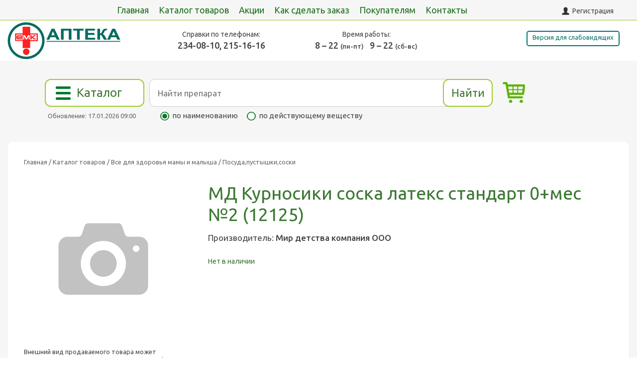

--- FILE ---
content_type: text/html; charset=utf-8
request_url: https://eniseymed.ru/item/230972/0/
body_size: 5451
content:
<!DOCTYPE HTML>
<html lang='ru'> 
<head>
<title>МД Курносики соска латекс стандарт 0+мес №2  (12125) купить в Красноярске по низкой цене - 0,00 руб.</title>

<link rel="icon" type="image/jpeg" href="https://eniseymed.ru/favicon.jpg" />
<meta property="og:image" content="<% IMAGE %>" />
<meta property="og:title" content="МД Курносики соска латекс стандарт 0+мес №2  (12125) купить в Красноярске по низкой цене - 0,00 руб." />
<meta property="og:description" content="Купить МД Курносики соска латекс стандарт 0+мес №2  (12125) по цене 0,00 руб. Мир детства компания ООО. В наличии, Красноярск" />
<meta property="og:type" content="website" />
<meta property="og:url" content="https://eniseymed.ru/item/230972/0/" />

<meta charset="utf-8">
<meta name="format-detection" content="telephone=no">
<meta http-equiv="X-UA-Compatible" content="IE=edge,chrome=1">
<meta name="description" content="Купить МД Курносики соска латекс стандарт 0+мес №2  (12125) по цене 0,00 руб. Мир детства компания ООО. В наличии, Красноярск">
<meta name="keywords" content="">

<meta name="apple-mobile-web-app-title" content="МД Курносики соска латекс стандарт 0+мес №2  (12125) купить в Красноярске по низкой цене - 0,00 руб.">




<meta name='viewport' content='width=device-width, initial-scale=1.0, minimum-scale=1.0, maximum-scale=1.0, user-scalable=no'><link href='https://fonts.googleapis.com/css?family=Ubuntu:300,400,500&subset=latin,cyrillic' rel='stylesheet' type='text/css'><script src='https://eniseymed.ru/modules/core/js/mootools.js'></script><script src='https://eniseymed.ru/modules/core/js/mootools-more.js'></script><LINK href='https://eniseymed.ru/sites/emk/css/s.css.php?v33' type='text/css' media='screen' rel='stylesheet' />
	<LINK href='https://eniseymed.ru/sites/emk/css/print.css?v31' type='text/css' media='print' rel='stylesheet' /><link rel='stylesheet' href='https://eniseymed.ru/sites/emk/css/swiper.css'><script src='https://eniseymed.ru/modules/uploader/js/uploader_top.js'></script><script src='https://maps.api.2gis.ru/2.0/loader.js'></script>


</head>
<body id=body class="imagebg    ">
<div id='out_msg'></div>
<div id='panel_begin'></div>
<div id='panel_container'><div id=panel_cap>
    
    <p id=panel_cap2></p>
    <a id=panel_close onclick='close_panel();'>закрыть</a><div id=menu><a id=projects_ico onclick='help()'>Памятка</a><a id=messages_ico onclick="questions_list_adm('all', '1', '0', '1');">Вопросы</a></div></div><div id=out_center></div></div>
<div id='basket_msg'></div>
<div id='wrap'>

    <div id=top_line><div class=container><div id=cmenu><a href='https://eniseymed.ru/'>Главная</a><a href='https://eniseymed.ru/catalog/'>Каталог товаров</a><a href='https://eniseymed.ru/articles/121/'>Акции</a><a href='https://eniseymed.ru/help/'>Как сделать заказ</a><a href='https://eniseymed.ru/info/'>Покупателям</a><a href='https://eniseymed.ru/contacts/'>Контакты</a></div><a id=autorize_link onclick='form_autorize()'>Регистрация</a></div></div><div id=top_line2><div class=container><a id='cmenu_button' onclick='cmenu_open();'></a><div id=logo><a href='https://eniseymed.ru/'></a></div><div id=city_line><p id=city>&nbsp;</p><div id=city_block><a onclick="set_city('Красноярск')">Красноярск</a><a onclick="set_city('Железногорск')">Железногорск</a></div><p id=phones><em>Справки по телефонам:</em><span>234-08-10, 215-16-16</span></p><p id=times><em>Время работы:</em><span>8 &ndash; 22 <i>(пн-пт)</i>&nbsp;&nbsp;&nbsp;9 &ndash; 22 <i>(сб-вс)</i></span></p><a id=phone_zakaz onclick="questions_form('2', '', 'questions_form_w_phone.php')">Заказать звонок</a></div><a id=bad_eyes_link onclick="bad_eyes_form()">Версия для слабовидящих</a></div></div><div id=panel_search_block><div class=container_small><div id=update_date>Обновление: 17.01.2026 09:00</div><a id=catalog_button href='https://eniseymed.ru/catalog/'>Каталог</a><div id=basket><p class=basket>&nbsp;</p></div><div id='panel_search'><form id='form_search' action='https://eniseymed.ru/search/'>
			<input type='submit' id='submit' value='Найти' />
			
			<div>
			<input type=text name='name' id='name' placeholder='Найти препарат' value= '' autocomplete='off' />
			<input type=hidden name=type id='search_type' value='name' />

			</div>
				
		</form><div id=search_type_block><a class=selected onclick="search_type(this, 'name')">по наименованию</a><a  onclick="search_type(this, 'mnn')">по действующему веществу</a></div></div></div></div><div id=bad_eyes_form><div><br/><p>Тема оформления</p><a id=button_dark  onclick="new_theme_dark()">Темная без картинок</a><a id=button_blue  onclick="new_theme_blue()">Синяя без картинок</a><a id=button_standart  onclick="new_theme_standart()">Стандартная с картинками</a><span id=bad_eyes_form_reset onclick="bad_eyes_form_reset()">Сбросить</span><span id=bad_eyes_form_close onclick="bad_eyes_form_close()">Закрыть</span></div><div><p>Размер шрифта</p><a id=button_font_big1  onclick="new_theme_font_big('font_big')">Крупный шрифт</a><a id=button_font_big2  onclick="remove_theme_font_big('font_big')">Стандартный шрифт</a></div><div><p>Стиль шрифта</p><a id=button_font_style1  onclick="new_theme_font_style('font_style')">Шрифт с засечками</a><a id=button_font_style2  onclick="remove_theme_font_style('font_style')">Шрифт без засечек</a></div></div>
	<div id='content' class=container>
			
			<div id=block_index>
				<div id=catalog_item><p id=kroxi><a href='https://eniseymed.ru/'>Главная</a> / <a href='https://eniseymed.ru/catalog/'>Каталог товаров</a> /  <a href='https://eniseymed.ru/catalog/30/'>Все для здоровья мамы и малыша</a> / Посуда,пустышки,соски</p><div id=catalog_main_block><div id=catalog_item_photo><img src='https://eniseymed.ru/sites/emk/images/n_photo.png' /><p>Внешний вид продаваемого товара может отличаться от товара, представленного на фото.</p></div><div id=catalog_item_info><h1>МД Курносики соска латекс стандарт 0+мес №2  (12125)</h1><p>Производитель: <strong>Мир детства компания ООО</strong></p><br/><p class=gv_item>Нет в наличии</p></div></div></div><br/><br/><div class=swip>

    <h2 class=center>Другие товары из этой группы</h2>

    <div>
      
      <a class='swiper-button-next bn'></a>
      <a class='swiper-button-prev bp'></a>

    </div>

</div><div class='catalog_list swiper-container swiper1'><div class=swiper-wrapper><div class='vitrina_container swiper-slide'><div class='vitrina_item shadow'><div class=img_container><a href="https://eniseymed.ru/item/447431/0/"><img src='https://eniseymed.ru/content/img_cache/catalog_v/catalog/f1d6000eb310f17008a52d6deb068cf4.png' alt='Лубби/lubby набор д/кормления: ложка с мягким кончиком 6+мес  (13972)'></a></div><p class='h3'><a href="https://eniseymed.ru/item/447431/0/">Лубби/lubby набор д/кормления: ложка с мягким кончиком 6+мес  (13972)</a></p><span>Лубби/Yelowcare Ltd</span><p class=gv2>&nbsp;</p><p class=recept2>&nbsp;</p><p class=price><span class=price1>234,00&nbsp;р.</span><span class=price2>217,62&nbsp;р.</span></p><div class=amount>
    <input id='amount_447431' type=text value='1'>

        <p class='plus' onclick="basket_plus(this, '447431');"></p>
        <p class='minus' onclick="basket_minus(this, '447431');"></p>

    </div><button id='button_447431' onclick = "add_goods_amount(this, '447431', '0');">В корзину</button></div></div></div></div><div class=catalog_text>


Уважаемые покупатели! Обращаем Ваше внимание! ПО ТЕХНИЧЕСКИМ ПРИЧИНАМ ВНЕШНИЙ ВИД ПРЕДСТАВЛЕННОГО НА САЙТЕ ТОВАРА И ИНФОРМАЦИЯ О ПРОИЗВОДИТЕЛЕ МОЖЕТ ОТЛИЧАТЬСЯ ОТ РЕАЛЬНОЙ.<br/>
Будьте внимательны при заказе товара!<br/>
<br/>
Лекарственные препараты, предметы санитарии и гигиены, медицинские приборы и аппараты ВОЗВРАТУ И ОБМЕНУ НЕ ПОДЛЕЖАТ!(Постановление Правительства РФ от 19.01.1998г. №55)<br/>
<br/>
Предварительно уточняйте наименование товара, дозировку и необходимое количество у фармацевтов. Мы рады Вам помочь!

</div></div>
			</div>
	</div>
	
	<div id='footer'>
	<div class='container'><div id=footer1>


ООО «ЕНИСЕЙМЕД проф», 660017, г. Красноярск,<br/>ул. Обороны 3 Б, офис 400.3, тел. (391) 290-69-34,<br/>ОГРН 1092468017696, ИНН 24 66 22 02 91,<br/>ОКПО 60361715, ОКАТО 04401377000,<br/>Генеральный директор Бирюкова Н.В.<br/><br/><a href='https://eniseymed.ru/personal/'>Защита персональных данных</a><br/><a href='https://eniseymed.ru/svitok/'>Обработка персональных данных</a></div><p id=footer2><a href='https://eniseymed.ru/'>Главная</a><a href='https://eniseymed.ru/catalog/'>Каталог товаров</a><a href='https://eniseymed.ru/articles/121/'>Акции</a><a href='https://eniseymed.ru/help/'>Как сделать заказ</a><a href='https://eniseymed.ru/info/'>Покупателям</a><a href='https://eniseymed.ru/contacts/'>Контакты</a><a href='https://eniseymed.ru/bron/'>Бронирование товара</a></div><div id=footer3><p>Отдел заказов<br/>
		+7(391) 215-16-16</p><div id=nets>

			<!--
			<a class=fb href='https://www.facebook.com/eniseymedru-251844208200389/'></a>
			<a class=vk href='https://vk.com/public153081054'></a>
			-->
			
			<a class=vi href='viber://chat?number=79233551616'></a>
			<a class=wa href='https://wa.me/=79233551616'></a>

		</div><p id=cards>
			
				<em>Мы принимаем:</em>
				<span class=mir></span>
				<span class=visa></span>
				<span class=mastercard></span>

			</p></div></div>
</div><div class='container'><p class=text_small>

Розничная торговля лекарственных препаратов, отпускаемых по рецепту на лекарственный препарат, наркотических лекарственных препаратов и психотропных лекарственных препаратов, а также спиртосодержащих лекарственных препаратов с объемной долей этилового спирта свыше 25 процентов не осуществляется дистанционным способом.<br/><br/>

Информация, представленная на нашем сайте, в том числе описания товаров, носит справочный характер и не должна использоваться для самостоятельной диагностики и лечения. Лекaрства должны применяться только после консультации с врачом! Посетитель сайта принимает на себя ответственность за все последствия использования любой информации, содержащейся на нашем сайте. Официальная информация по применению находится в инструкции. Перед применением необходимо внимательно ознакомиться с инструкцией, находящейся в упаковке.

</p></div><div id=footer_alert></div><div id=orders_interval><p>&nbsp;</p></div>

</div>
<noindex><div id='up_button' onclick='page_up()'><span></span>наверх</div></noindex>

<!--[if lt IE 9]><script src="https://eniseymed.ru/js/html5shiv.js"></script><![endif]-->	

<script src="https://eniseymed.ru/sites/emk/js/js.php?v311"></script>


<script type='text/javascript'>  
	var BASE_PATH = "https://eniseymed.ru/";
	var BASE_PATH_THEME = "https://eniseymed.ru/sites/emk/";
    sbu('https://eniseymed.ru/');

</script>









<script src="https://eniseymed.ru/sites/emk/js/swiper.min.js"></script>



  <script>



var swiper = new Swiper('.swiper0', {
  slidesPerView: 2,
  spaceBetween: 16,
  speed: 400,
  loop: true,
  //direction: 'vertical',

navigation: {
    nextEl: '.bn0',
    prevEl: '.bp0',
  },


autoplay: {
    delay: 3000,
  },


  breakpoints: {

    767: {
      slidesPerView: 3,
      spaceBetween: 16
    },

    1000: {
      slidesPerView: 4,
      spaceBetween: 16
    },
    
    1279: {
      slidesPerView: 4,
      spaceBetween: 16
    },

    1441: {
      slidesPerView: 5,
      spaceBetween: 16
    }
  }
})






var swiper = new Swiper('.swiper1', {

  slidesPerView: 2,
  spaceBetween: 16,
  speed: 400,
  loop: true,


  navigation: {
    nextEl: '.bn',
    prevEl: '.bp',
  },

autoplay: {
    delay: 5000,
  },


  breakpoints: {

    767: {
      slidesPerView: 3,
      spaceBetween: 16
    },

    1000: {
      slidesPerView: 4,
      spaceBetween: 16
    },

    1279: {
      slidesPerView: 4,
      spaceBetween: 16
    },

    1441: {
      slidesPerView: 5,
      spaceBetween: 16
    }
  }
})




// это слайдер картинок //
var swiper2 = new Swiper('.swiper2', {
  slidesPerView: 1,
  spaceBetween: 0,
  speed: 700,
  loop: true,

/*
  autoplay: {
      delay: 5000,
  },

*/

/*
  pagination: {
    el: '.swiper-pagination2',
    type: 'bullets',
    clickable: true
  }
*/
  navigation: {
    nextEl: '.bn_s',
    prevEl: '.bp_s',
  }



})



  </script>








<!-- Yandex.Metrika counter -->
        <script type="text/javascript" >
           (function(m,e,t,r,i,k,a){m[i]=m[i]||function(){(m[i].a=m[i].a||[]).push(arguments)};
           m[i].l=1*new Date();k=e.createElement(t),a=e.getElementsByTagName(t)[0],k.async=1,k.src=r,a.parentNode.insertBefore(k,a)})
           (window, document, "script", "https://mc.yandex.ru/metrika/tag.js", "ym");
        
           ym(25505480, "init", {
                clickmap:true,
                trackLinks:true,
                accurateTrackBounce:true,
                webvisor:true
           });
        </script>
        <noscript><div><img src="https://mc.yandex.ru/watch/25505480" style="position:absolute; left:-9999px;" alt="" /></div></noscript>
        <!-- /Yandex.Metrika counter -->








<div id='questions_msg'></div>
</body>
</html>
